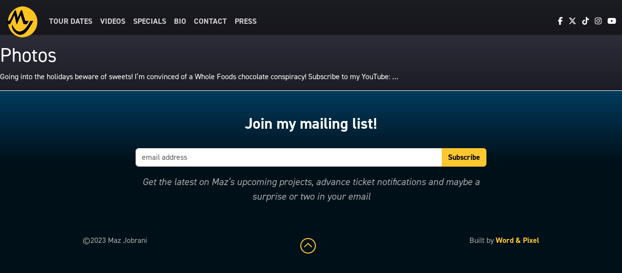

--- FILE ---
content_type: text/html; charset=UTF-8
request_url: https://www.mazjobrani.com/video/thankful-for-whole-foods-chocolate-maz-jobrani-im-not-a-terrorist-but-ive-played-one-on-tv/
body_size: 3126
content:
<!doctype html>
<html lang="en">

	<head>
		<!-- Google tag (gtag.js) -->
		<script async src="https://www.googletagmanager.com/gtag/js?id=G-1062CZK7WE"></script>
		<script>
		  window.dataLayer = window.dataLayer || [];
		  function gtag(){dataLayer.push(arguments);}
		  gtag('js', new Date());
		
		  gtag('config', 'G-1062CZK7WE');
		</script>


		<!-- Required meta tags -->
		<meta charset="utf-8">
		<meta name="viewport" content="width=device-width, initial-scale=1, shrink-to-fit=no">
		
		<title>Maz Jobrani</title>

		<!-- CSS -->
		<link rel="preconnect" href="https://fonts.googleapis.com">
		<link rel="preconnect" href="https://fonts.gstatic.com" crossorigin>
		<link href="https://fonts.googleapis.com/css2?family=Open+Sans:ital,wght@0,400;0,700;1,400;1,700&display=swap" rel="stylesheet">
		
		<!--<link rel="stylesheet" href="https://use.typekit.net/llq6ppo.css">-->
		
		<script src="//use.typekit.net/llq6ppo.js"></script>
		<script>try{Typekit.load({ async: true });}catch(e){}</script>
		
		<link href="https://cdn.jsdelivr.net/npm/bootstrap@5.3.2/dist/css/bootstrap.min.css" rel="stylesheet" integrity="sha384-T3c6CoIi6uLrA9TneNEoa7RxnatzjcDSCmG1MXxSR1GAsXEV/Dwwykc2MPK8M2HN" crossorigin="anonymous">
	
		<script src="https://kit.fontawesome.com/2139a90cd2.js" crossorigin="anonymous"></script>


				
		<link rel="stylesheet" href="https://www.mazjobrani.com/dev/wp-content/themes/mazjobraniphp8/style.css?v=20250321.6">
		
		<!-- Meta Pixel Code -->
		
		<script>
		!function(f,b,e,v,n,t,s){
			if(f.fbq)return;n=f.fbq=function(){n.callMethod?n.callMethod.apply(n,arguments):n.queue.push(arguments)};
			if(!f._fbq)f._fbq=n;n.push=n;n.loaded=!0;n.version='2.0';
			n.queue=[];t=b.createElement(e);t.async=!0;
			t.src=v;s=b.getElementsByTagName(e)[0];
			s.parentNode.insertBefore(t,s)
		}(window, document,'script',
		'https://connect.facebook.net/en_US/fbevents.js');
		fbq('init', '179160201633562');
		fbq('track', 'PageView');
		</script>
		
		<noscript><img height="1" width="1" style="display:none" src="https://www.facebook.com/tr?id=179160201633562&ev=PageView&noscript=1"/></noscript>
		<!-- End Meta Pixel Code -->
	

	</head>
	
	<body class="wp-singular video-template-default single single-video postid-2286 wp-theme-mazjobraniphp8">
	
	<header class="header">

	<nav class="navbar navbar-dark fixed-top navbar-expand-lg navbar-no-bg">
	  <div class="container-fluid">
		<a class="navbar-brand" href="https://www.mazjobrani.com">
			<div class="theSunContainer">
			<div class="theSun"></div>
			</div>
			<img src="https://www.mazjobrani.com/dev/wp-content/themes/mazjobraniphp8/assets/img/maz-type-v1-header.webp" class="newlogo d-block d-lg-none" id="navbar-logo" alt="Maz Jobrani">
		</a>
		<button class="navbar-toggler" type="button" data-bs-toggle="collapse" data-bs-target="#navbarSupportedContent" aria-controls="navbarSupportedContent" aria-expanded="false" aria-label="Toggle navigation">
		  <span class="navbar-toggler-icon"></span>
		</button>
		<div class="collapse navbar-collapse mt-3" id="navbarSupportedContent">
<ul id="menu-header-menu" class="navbar-nav me-auto "><li  id="menu-item-833" class="menu-item menu-item-type-post_type menu-item-object-page nav-item nav-item-833"><a href="https://www.mazjobrani.com/live/" class="nav-link ">Tour Dates</a></li>
<li  id="menu-item-821" class="menu-item menu-item-type-custom menu-item-object-custom nav-item nav-item-821"><a href="/video" class="nav-link ">Videos</a></li>
<li  id="menu-item-1963" class="menu-item menu-item-type-post_type_archive menu-item-object-specials nav-item nav-item-1963"><a href="https://www.mazjobrani.com/specials/" class="nav-link ">Specials</a></li>
<li  id="menu-item-834" class="menu-item menu-item-type-post_type menu-item-object-page nav-item nav-item-834"><a href="https://www.mazjobrani.com/bio/" class="nav-link ">Bio</a></li>
<li  id="menu-item-831" class="menu-item menu-item-type-post_type menu-item-object-page nav-item nav-item-831"><a href="https://www.mazjobrani.com/contact/" class="nav-link ">Contact</a></li>
<li  id="menu-item-830" class="menu-item menu-item-type-post_type menu-item-object-page nav-item nav-item-830"><a href="https://www.mazjobrani.com/press/" class="nav-link ">Press</a></li>
</ul>		<span class="navbar-text ms-3">
			  <a href="https://www.facebook.com/mazjobrani" target="_blank"><i class="fab fa-facebook-f"></i></a>&nbsp;&nbsp;
			  <a href="https://twitter.com/MazJobrani" target="_blank"><i class="fa-brands fa-x-twitter"></i></a>&nbsp;&nbsp;
			  <a href="https://www.tiktok.com/@mazjobrani" target="_blank"><i class="fab fa-tiktok"></i></a>&nbsp;&nbsp;
			  <a href="https://www.instagram.com/mazjobrani" target="_blank"><i class="fab fa-instagram"></i></a>&nbsp;&nbsp;
			  <a href="https://www.youtube.com/mazjobrani" target="_blank"><i class="fab fa-youtube"></i></a>
		  </span>
		</div>
	  </div>
	</nav>
	</header>
	<main role="main" class="internal_page">
	<!-- section -->
	<section>

			<h1 class="page_head">Photos</h1>

			<div class="photo_page_container">

	
		<!-- article -->
		<article id="post-2286" class="post-2286 video type-video status-publish has-post-thumbnail hentry category-uncategorized">

			<p>Going into the holidays beware of sweets! I&#8217;m convinced of a Whole Foods chocolate conspiracy! Subscribe to my YouTube: &#8230;</p>



		</article>
		<!-- /article -->

	
				</div>

	</section>
	<!-- /section -->
	</main>


<footer class="footer">
	<div class="container-fluid section">
		<div class="row py-5">
			<div class="col-12">

		<div id="mc_embed_signup">
			<form action="https://mazjobrani.us6.list-manage.com/subscribe/post?u=63e1b27df2af0aa3c33167796&amp;id=3c96ec5fb4" method="post" id="mc-embedded-subscribe-form" name="mc-embedded-subscribe-form" class="validate" target="_blank" novalidate="">
				<div id="mc_embed_signup_scroll" class="row">
					<div class="col-12 col-md-5 col-lg-5 col-xl-6 mx-auto pb-4"><h2 class="text-wide text-center"><strong>Join my mailing list!</strong></h2></div>
					<div class="col-12 col-md-9 col-lg-8 col-xl-7 mx-auto">
		
						<div class="mc-field-group input-group">
							<input type="email" value="" name="EMAIL" class="required email form-control" id="mce-EMAIL" placeholder="email address" required="">
								<input type="submit" value="Subscribe" name="subscribe" id="mc-embedded-subscribe" class="btn btn-maz-yellow">
						 </div>

						 <div style="position: absolute; left: -5000px;" aria-hidden="true"><input type="text" name="b_63e1b27df2af0aa3c33167796_3c96ec5fb4" tabindex="-1" value=""></div>
		
						 <p class="text-center pt-3 lead"><em>Get the latest on Maz’s upcoming projects, advance ticket notifications and maybe a surprise or two in your email</em></p>
					</div>
				</div>
			</form>
		</div>
			
		<div class="py-5">
			<div class="text-center d-md-flex justify-content-md-around">
				<p class="text-center">&copy;2023 Maz Jobrani</p>
				<p style="font-size:2rem;"><a class="scroll-link" href="#top-content"><i class="fa-light fa-circle-chevron-up"></i></a></p>
				<p class="text-center">Built by <strong><a href="http://wordandpixel.com">Word & Pixel</a></strong></p>
			</div>
		</div>
			</div>
		</div>
	</div>
</footer>


		<!-- Javascript -->
		<script src="https://code.jquery.com/jquery-3.5.1.min.js"></script>
		<script src="https://www.mazjobrani.com/dev/wp-content/themes/mazjobraniphp8/assets/js/jquery-migrate-3.0.0.min.js"></script>
		
		<script src="https://cdn.jsdelivr.net/npm/bootstrap@5.3.2/dist/js/bootstrap.bundle.min.js" integrity="sha384-C6RzsynM9kWDrMNeT87bh95OGNyZPhcTNXj1NW7RuBCsyN/o0jlpcV8Qyq46cDfL" crossorigin="anonymous"></script>
			
<!--
		<script src="https://www.mazjobrani.com/dev/wp-content/themes/mazjobraniphp8/assets/js/jquery.backstretch.min.js"></script>
		<script src="https://www.mazjobrani.com/dev/wp-content/themes/mazjobraniphp8/assets/js/wow.min.js"></script>
		<script src="https://www.mazjobrani.com/dev/wp-content/themes/mazjobraniphp8/assets/js/retina-1.1.0.min.js"></script>
		<script src="https://www.mazjobrani.com/dev/wp-content/themes/mazjobraniphp8/assets/js/waypoints.min.js"></script>
		<script src="https://www.mazjobrani.com/dev/wp-content/themes/mazjobraniphp8/assets/js/scripts.js"></script>
-->
							
		<script type='text/javascript'>
			
		jQuery( document ).ready( function( $ ) {
		
			var menu = $('#logobox');
			var origOffsetY = menu.offset().top;
			
			console.log(origOffsetY);
			
			function scroll() {
				if ($(window).scrollTop() >= origOffsetY) {
					console.log("Scrolled passed");
					$('#navbar-logo').removeClass('d-none');
					$('#logobox').addClass('d-none');
				} else {
					console.log("Scrolled returned");
					$('#navbar-logo').addClass('d-none');
					$('#logobox').removeClass('d-none');
				}
			}
			document.onscroll = scroll;
		});

		</script>

	</body>

</html>